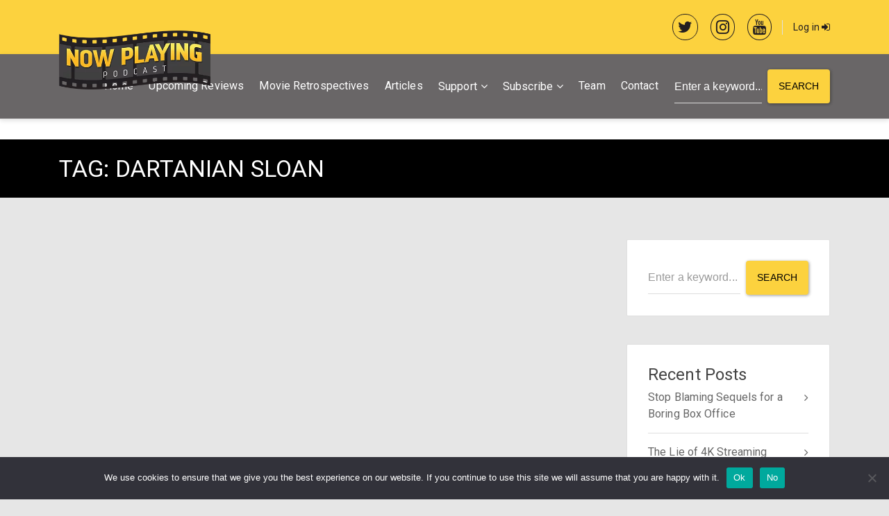

--- FILE ---
content_type: text/html; charset=UTF-8
request_url: https://nowplayingpodcast.com/tag/dartanian-sloan/
body_size: 20796
content:
<!DOCTYPE html>
<html lang="en-US" class="no-js">

<head>
<script src="https://cdnjs.cloudflare.com/ajax/libs/jquery/3.4.1/jquery.min.js" integrity="sha512-bnIvzh6FU75ZKxp0GXLH9bewza/OIw6dLVh9ICg0gogclmYGguQJWl8U30WpbsGTqbIiAwxTsbe76DErLq5EDQ==" crossorigin="anonymous" referrerpolicy="no-referrer"></script>
<style>
.list_top_recent_movie .arrorating {
    display: none !important;
}
.list_top_recent_movie {
    margin-bottom: 20px;
    border-bottom: 2px solid #231e20;
}
	
	
.movie_list_item {
    width: 50%;
    display: inline-block;
}	
.movie_list_item {
    margin-top: 10px;
}
.movie_list_item:nth-of-type(2), .movie_list_item:nth-of-type(4), .movie_list_item:nth-of-type(6) {
    padding-left: 5px;
}
.movie_list_item:nth-of-type(1), .movie_list_item:nth-of-type(3), .movie_list_item:nth-of-type(5) {
    padding-right: 5px;
}

.movie_list_item .sequex-sidebar-box {
    padding: 10px;
    font-size: 14px;
}
.movie_list_item .sequex-sidebar-box {
    padding: 10px;
    font-size: 14px;
    min-height: 130px;
}
	
@media only screen and (max-width: 991px) { /*Mobile Only*/
.movie_list_item {
    padding: 0 !important;
    width: 100% !important;
}
.movie_list_item .sequex-sidebar-box {
    min-height: auto !important;
}
}	
	
/*Start color scheme change*/
body a {
    color: #9f0001;
}	
body {
    background-color: x#fff !important;
}
input[type="submit"]:not(.btn):not(.slick-arrow), button[type="submit"]:not(.btn):not(.slick-arrow), input[type="button"]:not(.btn):not(.slick-arrow), button[type="button"]:not(.btn):not(.slick-arrow) {
    background-color: #fcd23e !Important;
    border-color: #fcd23e !Important;
}	
.material-scrolltop {
    background: #231e20 !important;
}
.woocommerce #respond input#submit, .woocommerce a.button, .woocommerce button.button, .woocommerce input.button, .woocommerce #respond input#submit.alt, .woocommerce a.button.alt, .woocommerce button.button.alt, .woocommerce input.button.alt {
    background-color: #fcd23e !important;
    border-color: #fcd23e !important;
}
.woocommerce-MyAccount-navigation ul li.is-active a {
    color: #231e20 !important;
}	
.sequex-sidebar-box {
    background: #fff !important;
}	
.wp-rss-aggregator.wpra-list-template {
    padding: 20px;
    background: #fff;
}	
.woocommerce span.onsale {
    background: #4daf50 !important;
}	
#sequex-footer-bottom, #wp-calendar {
    background: #fcd23e !important;
}	
.sequex-page-title {
    padding: 25px !important;
    background: #000 !important;
    margin-top: -1px !important;
}	
.sequex-showcase .slick-prev, .sequex-showcase .slick-next {
    background: #fcd23e !important;
}
.slick-prev:before, .slick-next:before {
    color: #000 !important;
}	
.sequex-carousel-view-more {
    background-color: #fcd23e !IMPORTANT;
}
.sequex-carousel-view-more a {
    background-color: #fcd23e !important;
    border-right: 1px solid #fcd23e !important;
    color: #000 !important;	
}
.sequex-posts-info li i {
    color: #9f0001 !important;
}
.btn-primary {
    background-color: #fcd23e !important;
    border-color: #fcd23e !important;
    color: #000 !important;	
}
input[type="radio"]:before, .radio input[type="radio"]:before, .radio-inline input[type="radio"]:before {
    background-color: #9f0001 !important;
}
input[type="radio"]:checked:after, .radio input[type="radio"]:checked:after, .radio-inline input[type="radio"]:checked:after {
    border-color: #9f0001 !important;
}	
/*End color scheme change*/	
	
	
	
	
	
	
	
	
	
	
	
	
	
	
	
	
	
	
h3.toxtitle {
    display: inline-block;
    margin-top: 15px;
}
.home .so-widget-sequex-masonry .type-movie:first-child {
    display: none !important;
}	
	
	
form.header_custom_serch input {
    color: #fff !IMPORTANT;
}

form.header_custom_serch input::placeholder {
    color: #fff !IMPORTANT;
}
form.header_custom_serch {
    margin-left: 23px;
}	
	
	
.wp-subscribe-wrap {
    background: #231e20 !IMPORTANT;
}
.wp-subscribe-wrap input.email-field, .wp-subscribe-wrap input.name-field {
    color: #000 !important;
    background: #fff !important;
}	
.select2-results__options li:nth-of-type(3) {
    display: none !Important;
}
	
.navbar-light .navbar-toggler {
    color: #fff !important;
}
.navbar-light .navbar-toggler-icon {
    filter: invert(1) !important;
}	
.woocommerce div.product a:hover img {
    filter: grayscale(1) !important;
    opacity: 1 !important;
}	
.sequex-movie-details {
    padding: 0 !important;
}	
#commentform {
    background: #fff;
    box-shadow: 0 2px 2px 0 rgb(0 0 0 / 14%), 0 1px 5px 0 rgb(0 0 0 / 12%), 0 3px 1px -2px rgb(0 0 0 / 20%);
    border-radius: 2px;
    padding: 40px;
}	
.sequex-gallery {
    display: none !important;
}	
#sequex-top-bar a {
    color: #231e20 !important;
}	
#sequex-top-bar {
    background: #fcd23e !important ;
}
header nav.navbar.navbar-toggleable-md.navbar-light.bg-inverse {
    background: #231e20a3 !important;
}
.navbar-light .navbar-nav .open > .nav-link, .navbar-light .navbar-nav .active > .nav-link, .navbar-light .navbar-nav .nav-link.open, .navbar-light .navbar-nav .nav-link.active {
    color: #fff!important;
    opacity: 0.8!important;
}
.navbar-light .navbar-nav .nav-link:focus, .navbar-light .navbar-nav .nav-link:hover {
    color: #fff !important;
}
.navbar-light .navbar-nav .nav-link {
    color: #fff!important;
}	
	
	
	
	
	
	
	
	
	
	
	
	
	
	
	
.popupsociallogin {
    text-align: center;
    border-top: 1px solid gainsboro;
    margin-top: 23px;
    padding-top: 30px;
}	
.woocommerce_custom_social_login {
    text-align: center;
    border-top: 1px solid gainsboro;
    padding-top: 23px;
}
div.nsl-container[data-align="left"] {
    text-align: center !important;
}	
.scheduled_movies_page .card-image a {
    display: block;
    pointer-events: none;
}
.scheduled_movies_page h3.card-title a {
    pointer-events: none;
}	
.scheduledmoviesheading h3 {
    margin-bottom: 0 !important;
    padding: 10px;
    background: #fff;	
}	
.movielist_title {
    font-size: 15px;
    color: #000;
}
.separate_rating_and_date {
    display: block;
    margin-bottom: 40px;
}	
.custom_date {
    display: inline-block;
    float: right;
    margin-top: 15px;
}
.custom_date h6 {
    display: inline-block;
}	
.arrorating {
    margin-top: 18px;
}	
.single-movie .arrorating img.rating_arrow {
    width: 40px;
}
	
	
/*Mobile Only*/	
@media only screen and (max-width: 991px) {
form.header_custom_serch {
    margin-top: 20px;
}		
}	
/*End Mobile Only*/
	
	
/*Desktop Only*/	
	
@media only screen and (min-width: 576px) {	

}
/*End Desktop Only*/
	
	
.arrorating img.rating_arrow {
    display: inline-block;
    width: 20px;
}	
.arrorating.single_movie_rating {
    margin-bottom: 18px;
    margin-top: 0;
    display: inline-block;	
}	
ul.sequex-social-icons.text-right .fa {
    font-size: 160%;
    border: 1px solid;
    padding: 7px;
    border-radius: 50%;
    color: #231e20;	
}
.owl-nav button {
    box-shadow: none !important;
    font-size: 70px !important;
    color: #231e20 !important;
    outline: 0 !important;
}
.owl-nav button:hover {
    background: transparent !important;
    opacity: 0.7;
}
.owl-theme.nav-centered .owl-nav button.owl-prev {
    left: -1.5ch !important;
}
.owl-theme.nav-centered .owl-nav button.owl-next {
    right: -1.5ch !important;
}
.owl-theme.nav-centered .owl-nav {
    top: 38% !important;
}
.owl-carousel .owl-item img.owl-lazy:hover {
    filter: grayscale(1) !important;
}
	
	
.card .card-image a:hover img, .sequex-movie-poster a:hover img, .sequex-gallery-image a:hover img {
    opacity: 1 !important;
    filter: grayscale(1) !important;
}
	
</style>
	
    <meta charset="UTF-8">
    <meta name="viewport" content="width=device-width, height=device-height, initial-scale=1.0, maximum-scale=1.0, user-scalable=no" />
    <link rel="profile" href="http://gmpg.org/xfn/11">
    
<title>Dartanian Sloan &#8211; Now Playing Podcast</title>
<meta name='robots' content='max-image-preview:large' />

            <script data-no-defer="1" data-ezscrex="false" data-cfasync="false" data-pagespeed-no-defer data-cookieconsent="ignore">
                var ctPublicFunctions = {"_ajax_nonce":"16a32ab896","_rest_nonce":"b4c31c5ea9","_ajax_url":"\/wp-admin\/admin-ajax.php","_rest_url":"https:\/\/nowplayingpodcast.com\/wp-json\/","data__cookies_type":"native","data__ajax_type":"rest","data__bot_detector_enabled":0,"data__frontend_data_log_enabled":1,"cookiePrefix":"","wprocket_detected":false,"host_url":"nowplayingpodcast.com","text__ee_click_to_select":"Click to select the whole data","text__ee_original_email":"The complete one is","text__ee_got_it":"Got it","text__ee_blocked":"Blocked","text__ee_cannot_connect":"Cannot connect","text__ee_cannot_decode":"Can not decode email. Unknown reason","text__ee_email_decoder":"CleanTalk email decoder","text__ee_wait_for_decoding":"The magic is on the way!","text__ee_decoding_process":"Please wait a few seconds while we decode the contact data."}
            </script>
        
            <script data-no-defer="1" data-ezscrex="false" data-cfasync="false" data-pagespeed-no-defer data-cookieconsent="ignore">
                var ctPublic = {"_ajax_nonce":"16a32ab896","settings__forms__check_internal":"0","settings__forms__check_external":"0","settings__forms__force_protection":0,"settings__forms__search_test":"1","settings__data__bot_detector_enabled":0,"settings__sfw__anti_crawler":0,"blog_home":"https:\/\/nowplayingpodcast.com\/","pixel__setting":"3","pixel__enabled":false,"pixel__url":"https:\/\/moderate2-v4.cleantalk.org\/pixel\/3b08501bb7a1cba4ab3044f812cb6837.gif","data__email_check_before_post":"1","data__email_check_exist_post":1,"data__cookies_type":"native","data__key_is_ok":true,"data__visible_fields_required":true,"wl_brandname":"Anti-Spam by CleanTalk","wl_brandname_short":"CleanTalk","ct_checkjs_key":152302727,"emailEncoderPassKey":"6c85ccb0d2d65e818adfe38399429db8","bot_detector_forms_excluded":"W10=","advancedCacheExists":false,"varnishCacheExists":false,"wc_ajax_add_to_cart":true}
            </script>
        <link rel='dns-prefetch' href='//fonts.googleapis.com' />
<link rel="alternate" type="application/rss+xml" title="Now Playing Podcast &raquo; Feed" href="https://nowplayingpodcast.com/feed/" />
<link rel="alternate" type="application/rss+xml" title="Now Playing Podcast &raquo; Comments Feed" href="https://nowplayingpodcast.com/comments/feed/" />
<link rel="alternate" type="text/calendar" title="Now Playing Podcast &raquo; iCal Feed" href="https://nowplayingpodcast.com/events/?ical=1" />
<link rel="alternate" type="application/rss+xml" title="Now Playing Podcast &raquo; Dartanian Sloan Tag Feed" href="https://nowplayingpodcast.com/tag/dartanian-sloan/feed/" />
<style id='wp-img-auto-sizes-contain-inline-css' type='text/css'>
img:is([sizes=auto i],[sizes^="auto," i]){contain-intrinsic-size:3000px 1500px}
/*# sourceURL=wp-img-auto-sizes-contain-inline-css */
</style>
<link rel='stylesheet' id='wpra-lightbox-css' href='https://nowplayingpodcast.com/wp-content/plugins/wp-rss-aggregator/core/css/jquery-colorbox.css?ver=1.4.33' type='text/css' media='all' />
<style id='wp-emoji-styles-inline-css' type='text/css'>

	img.wp-smiley, img.emoji {
		display: inline !important;
		border: none !important;
		box-shadow: none !important;
		height: 1em !important;
		width: 1em !important;
		margin: 0 0.07em !important;
		vertical-align: -0.1em !important;
		background: none !important;
		padding: 0 !important;
	}
/*# sourceURL=wp-emoji-styles-inline-css */
</style>
<link rel='stylesheet' id='wp-block-library-css' href='https://nowplayingpodcast.com/wp-includes/css/dist/block-library/style.min.css?ver=6.9' type='text/css' media='all' />
<style id='global-styles-inline-css' type='text/css'>
:root{--wp--preset--aspect-ratio--square: 1;--wp--preset--aspect-ratio--4-3: 4/3;--wp--preset--aspect-ratio--3-4: 3/4;--wp--preset--aspect-ratio--3-2: 3/2;--wp--preset--aspect-ratio--2-3: 2/3;--wp--preset--aspect-ratio--16-9: 16/9;--wp--preset--aspect-ratio--9-16: 9/16;--wp--preset--color--black: #000000;--wp--preset--color--cyan-bluish-gray: #abb8c3;--wp--preset--color--white: #ffffff;--wp--preset--color--pale-pink: #f78da7;--wp--preset--color--vivid-red: #cf2e2e;--wp--preset--color--luminous-vivid-orange: #ff6900;--wp--preset--color--luminous-vivid-amber: #fcb900;--wp--preset--color--light-green-cyan: #7bdcb5;--wp--preset--color--vivid-green-cyan: #00d084;--wp--preset--color--pale-cyan-blue: #8ed1fc;--wp--preset--color--vivid-cyan-blue: #0693e3;--wp--preset--color--vivid-purple: #9b51e0;--wp--preset--gradient--vivid-cyan-blue-to-vivid-purple: linear-gradient(135deg,rgb(6,147,227) 0%,rgb(155,81,224) 100%);--wp--preset--gradient--light-green-cyan-to-vivid-green-cyan: linear-gradient(135deg,rgb(122,220,180) 0%,rgb(0,208,130) 100%);--wp--preset--gradient--luminous-vivid-amber-to-luminous-vivid-orange: linear-gradient(135deg,rgb(252,185,0) 0%,rgb(255,105,0) 100%);--wp--preset--gradient--luminous-vivid-orange-to-vivid-red: linear-gradient(135deg,rgb(255,105,0) 0%,rgb(207,46,46) 100%);--wp--preset--gradient--very-light-gray-to-cyan-bluish-gray: linear-gradient(135deg,rgb(238,238,238) 0%,rgb(169,184,195) 100%);--wp--preset--gradient--cool-to-warm-spectrum: linear-gradient(135deg,rgb(74,234,220) 0%,rgb(151,120,209) 20%,rgb(207,42,186) 40%,rgb(238,44,130) 60%,rgb(251,105,98) 80%,rgb(254,248,76) 100%);--wp--preset--gradient--blush-light-purple: linear-gradient(135deg,rgb(255,206,236) 0%,rgb(152,150,240) 100%);--wp--preset--gradient--blush-bordeaux: linear-gradient(135deg,rgb(254,205,165) 0%,rgb(254,45,45) 50%,rgb(107,0,62) 100%);--wp--preset--gradient--luminous-dusk: linear-gradient(135deg,rgb(255,203,112) 0%,rgb(199,81,192) 50%,rgb(65,88,208) 100%);--wp--preset--gradient--pale-ocean: linear-gradient(135deg,rgb(255,245,203) 0%,rgb(182,227,212) 50%,rgb(51,167,181) 100%);--wp--preset--gradient--electric-grass: linear-gradient(135deg,rgb(202,248,128) 0%,rgb(113,206,126) 100%);--wp--preset--gradient--midnight: linear-gradient(135deg,rgb(2,3,129) 0%,rgb(40,116,252) 100%);--wp--preset--font-size--small: 13px;--wp--preset--font-size--medium: 20px;--wp--preset--font-size--large: 36px;--wp--preset--font-size--x-large: 42px;--wp--preset--spacing--20: 0.44rem;--wp--preset--spacing--30: 0.67rem;--wp--preset--spacing--40: 1rem;--wp--preset--spacing--50: 1.5rem;--wp--preset--spacing--60: 2.25rem;--wp--preset--spacing--70: 3.38rem;--wp--preset--spacing--80: 5.06rem;--wp--preset--shadow--natural: 6px 6px 9px rgba(0, 0, 0, 0.2);--wp--preset--shadow--deep: 12px 12px 50px rgba(0, 0, 0, 0.4);--wp--preset--shadow--sharp: 6px 6px 0px rgba(0, 0, 0, 0.2);--wp--preset--shadow--outlined: 6px 6px 0px -3px rgb(255, 255, 255), 6px 6px rgb(0, 0, 0);--wp--preset--shadow--crisp: 6px 6px 0px rgb(0, 0, 0);}:where(.is-layout-flex){gap: 0.5em;}:where(.is-layout-grid){gap: 0.5em;}body .is-layout-flex{display: flex;}.is-layout-flex{flex-wrap: wrap;align-items: center;}.is-layout-flex > :is(*, div){margin: 0;}body .is-layout-grid{display: grid;}.is-layout-grid > :is(*, div){margin: 0;}:where(.wp-block-columns.is-layout-flex){gap: 2em;}:where(.wp-block-columns.is-layout-grid){gap: 2em;}:where(.wp-block-post-template.is-layout-flex){gap: 1.25em;}:where(.wp-block-post-template.is-layout-grid){gap: 1.25em;}.has-black-color{color: var(--wp--preset--color--black) !important;}.has-cyan-bluish-gray-color{color: var(--wp--preset--color--cyan-bluish-gray) !important;}.has-white-color{color: var(--wp--preset--color--white) !important;}.has-pale-pink-color{color: var(--wp--preset--color--pale-pink) !important;}.has-vivid-red-color{color: var(--wp--preset--color--vivid-red) !important;}.has-luminous-vivid-orange-color{color: var(--wp--preset--color--luminous-vivid-orange) !important;}.has-luminous-vivid-amber-color{color: var(--wp--preset--color--luminous-vivid-amber) !important;}.has-light-green-cyan-color{color: var(--wp--preset--color--light-green-cyan) !important;}.has-vivid-green-cyan-color{color: var(--wp--preset--color--vivid-green-cyan) !important;}.has-pale-cyan-blue-color{color: var(--wp--preset--color--pale-cyan-blue) !important;}.has-vivid-cyan-blue-color{color: var(--wp--preset--color--vivid-cyan-blue) !important;}.has-vivid-purple-color{color: var(--wp--preset--color--vivid-purple) !important;}.has-black-background-color{background-color: var(--wp--preset--color--black) !important;}.has-cyan-bluish-gray-background-color{background-color: var(--wp--preset--color--cyan-bluish-gray) !important;}.has-white-background-color{background-color: var(--wp--preset--color--white) !important;}.has-pale-pink-background-color{background-color: var(--wp--preset--color--pale-pink) !important;}.has-vivid-red-background-color{background-color: var(--wp--preset--color--vivid-red) !important;}.has-luminous-vivid-orange-background-color{background-color: var(--wp--preset--color--luminous-vivid-orange) !important;}.has-luminous-vivid-amber-background-color{background-color: var(--wp--preset--color--luminous-vivid-amber) !important;}.has-light-green-cyan-background-color{background-color: var(--wp--preset--color--light-green-cyan) !important;}.has-vivid-green-cyan-background-color{background-color: var(--wp--preset--color--vivid-green-cyan) !important;}.has-pale-cyan-blue-background-color{background-color: var(--wp--preset--color--pale-cyan-blue) !important;}.has-vivid-cyan-blue-background-color{background-color: var(--wp--preset--color--vivid-cyan-blue) !important;}.has-vivid-purple-background-color{background-color: var(--wp--preset--color--vivid-purple) !important;}.has-black-border-color{border-color: var(--wp--preset--color--black) !important;}.has-cyan-bluish-gray-border-color{border-color: var(--wp--preset--color--cyan-bluish-gray) !important;}.has-white-border-color{border-color: var(--wp--preset--color--white) !important;}.has-pale-pink-border-color{border-color: var(--wp--preset--color--pale-pink) !important;}.has-vivid-red-border-color{border-color: var(--wp--preset--color--vivid-red) !important;}.has-luminous-vivid-orange-border-color{border-color: var(--wp--preset--color--luminous-vivid-orange) !important;}.has-luminous-vivid-amber-border-color{border-color: var(--wp--preset--color--luminous-vivid-amber) !important;}.has-light-green-cyan-border-color{border-color: var(--wp--preset--color--light-green-cyan) !important;}.has-vivid-green-cyan-border-color{border-color: var(--wp--preset--color--vivid-green-cyan) !important;}.has-pale-cyan-blue-border-color{border-color: var(--wp--preset--color--pale-cyan-blue) !important;}.has-vivid-cyan-blue-border-color{border-color: var(--wp--preset--color--vivid-cyan-blue) !important;}.has-vivid-purple-border-color{border-color: var(--wp--preset--color--vivid-purple) !important;}.has-vivid-cyan-blue-to-vivid-purple-gradient-background{background: var(--wp--preset--gradient--vivid-cyan-blue-to-vivid-purple) !important;}.has-light-green-cyan-to-vivid-green-cyan-gradient-background{background: var(--wp--preset--gradient--light-green-cyan-to-vivid-green-cyan) !important;}.has-luminous-vivid-amber-to-luminous-vivid-orange-gradient-background{background: var(--wp--preset--gradient--luminous-vivid-amber-to-luminous-vivid-orange) !important;}.has-luminous-vivid-orange-to-vivid-red-gradient-background{background: var(--wp--preset--gradient--luminous-vivid-orange-to-vivid-red) !important;}.has-very-light-gray-to-cyan-bluish-gray-gradient-background{background: var(--wp--preset--gradient--very-light-gray-to-cyan-bluish-gray) !important;}.has-cool-to-warm-spectrum-gradient-background{background: var(--wp--preset--gradient--cool-to-warm-spectrum) !important;}.has-blush-light-purple-gradient-background{background: var(--wp--preset--gradient--blush-light-purple) !important;}.has-blush-bordeaux-gradient-background{background: var(--wp--preset--gradient--blush-bordeaux) !important;}.has-luminous-dusk-gradient-background{background: var(--wp--preset--gradient--luminous-dusk) !important;}.has-pale-ocean-gradient-background{background: var(--wp--preset--gradient--pale-ocean) !important;}.has-electric-grass-gradient-background{background: var(--wp--preset--gradient--electric-grass) !important;}.has-midnight-gradient-background{background: var(--wp--preset--gradient--midnight) !important;}.has-small-font-size{font-size: var(--wp--preset--font-size--small) !important;}.has-medium-font-size{font-size: var(--wp--preset--font-size--medium) !important;}.has-large-font-size{font-size: var(--wp--preset--font-size--large) !important;}.has-x-large-font-size{font-size: var(--wp--preset--font-size--x-large) !important;}
/*# sourceURL=global-styles-inline-css */
</style>

<style id='classic-theme-styles-inline-css' type='text/css'>
/*! This file is auto-generated */
.wp-block-button__link{color:#fff;background-color:#32373c;border-radius:9999px;box-shadow:none;text-decoration:none;padding:calc(.667em + 2px) calc(1.333em + 2px);font-size:1.125em}.wp-block-file__button{background:#32373c;color:#fff;text-decoration:none}
/*# sourceURL=/wp-includes/css/classic-themes.min.css */
</style>
<link rel='stylesheet' id='cleantalk-public-css-css' href='https://nowplayingpodcast.com/wp-content/plugins/cleantalk-spam-protect/css/cleantalk-public.min.css?ver=6.68_1764177546' type='text/css' media='all' />
<link rel='stylesheet' id='cleantalk-email-decoder-css-css' href='https://nowplayingpodcast.com/wp-content/plugins/cleantalk-spam-protect/css/cleantalk-email-decoder.min.css?ver=6.68_1764177546' type='text/css' media='all' />
<link rel='stylesheet' id='contact-form-7-css' href='https://nowplayingpodcast.com/wp-content/plugins/contact-form-7/includes/css/styles.css?ver=6.1.3' type='text/css' media='all' />
<link rel='stylesheet' id='cookie-notice-front-css' href='https://nowplayingpodcast.com/wp-content/plugins/cookie-notice/css/front.min.css?ver=2.5.9' type='text/css' media='all' />
<link rel='stylesheet' id='sequex-cpt-styles-css' href='https://nowplayingpodcast.com/wp-content/plugins/sequex-features/css/style.css?ver=1.0' type='text/css' media='all' />
<link rel='stylesheet' id='wpmoly-css' href='https://nowplayingpodcast.com/wp-content/plugins/sequex-library/assets/css/public/wpmoly.css?ver=1.0' type='text/css' media='all' />
<link rel='stylesheet' id='wpmoly-flags-css' href='https://nowplayingpodcast.com/wp-content/plugins/sequex-library/assets/css/public/wpmoly-flags.css?ver=1.0' type='text/css' media='all' />
<link rel='stylesheet' id='wpmoly-font-css' href='https://nowplayingpodcast.com/wp-content/plugins/sequex-library/assets/fonts/wpmovielibrary/style.css?ver=1.0' type='text/css' media='all' />
<link rel='stylesheet' id='sequex-style-css' href='https://nowplayingpodcast.com/wp-content/themes/sequex/style.css?ver=6.9' type='text/css' media='all' />
<link rel='stylesheet' id='sequex-fonts-css' href='//fonts.googleapis.com/css?family=Roboto%3A400%2C700&#038;subset=latin-ext&#038;ver=6.9' type='text/css' media='all' />
<link rel='stylesheet' id='fontawesome-css' href='https://nowplayingpodcast.com/wp-content/themes/sequex/css/fontawesome.css?ver=1.0.0' type='text/css' media='all' />
<link rel='stylesheet' id='sequex_select2-css' href='https://nowplayingpodcast.com/wp-content/themes/sequex/css/select2.css?ver=1.0' type='text/css' media='all' />
<link rel='stylesheet' id='slick-css' href='https://nowplayingpodcast.com/wp-content/themes/sequex/css/slick.css?ver=4.6.3' type='text/css' media='all' />
<link rel='stylesheet' id='featherlight-css' href='https://nowplayingpodcast.com/wp-content/themes/sequex/css/featherlight.css?ver=4.6.3' type='text/css' media='all' />
<link rel='stylesheet' id='sequex-bootstrap-css' href='https://nowplayingpodcast.com/wp-content/themes/sequex/css/bootstrap.css?ver=4.6.3' type='text/css' media='all' />
<link rel='stylesheet' id='sequex-light-css' href='https://nowplayingpodcast.com/wp-content/themes/sequex/css/light.css?ver=1.0' type='text/css' media='all' />
<link rel='stylesheet' id='sequex-custom-css' href='https://nowplayingpodcast.com/wp-content/themes/sequex/css/custom.css?ver=1.0' type='text/css' media='all' />
<style id='sequex-custom-inline-css' type='text/css'>
#sequex-page-title-overlay {background: linear-gradient(to right, #673AB7, rgba(33, 150, 243, 0.7));}
/*# sourceURL=sequex-custom-inline-css */
</style>
<link rel='stylesheet' id='tmm-css' href='https://nowplayingpodcast.com/wp-content/plugins/team-members/inc/css/tmm_style.css?ver=6.9' type='text/css' media='all' />
<link rel='stylesheet' id='child-style-css' href='https://nowplayingpodcast.com/wp-content/themes/sequex-child/style.css?ver=1.0' type='text/css' media='all' />
<link rel='stylesheet' id='timed-content-css-css' href='https://nowplayingpodcast.com/wp-content/plugins/timed-content/css/timed-content.css?ver=2.96' type='text/css' media='all' />
<script type="text/javascript">
            window._nslDOMReady = (function () {
                const executedCallbacks = new Set();
            
                return function (callback) {
                    /**
                    * Third parties might dispatch DOMContentLoaded events, so we need to ensure that we only run our callback once!
                    */
                    if (executedCallbacks.has(callback)) return;
            
                    const wrappedCallback = function () {
                        if (executedCallbacks.has(callback)) return;
                        executedCallbacks.add(callback);
                        callback();
                    };
            
                    if (document.readyState === "complete" || document.readyState === "interactive") {
                        wrappedCallback();
                    } else {
                        document.addEventListener("DOMContentLoaded", wrappedCallback);
                    }
                };
            })();
        </script><script type="text/javascript" src="https://nowplayingpodcast.com/wp-content/plugins/cleantalk-spam-protect/js/apbct-public-bundle_gathering.min.js?ver=6.68_1764177546" id="apbct-public-bundle_gathering.min-js-js"></script>
<script type="text/javascript" src="https://nowplayingpodcast.com/wp-includes/js/jquery/jquery.min.js?ver=3.7.1" id="jquery-core-js"></script>
<script type="text/javascript" src="https://nowplayingpodcast.com/wp-includes/js/jquery/jquery-migrate.min.js?ver=3.4.1" id="jquery-migrate-js"></script>
<script type="text/javascript" src="https://nowplayingpodcast.com/wp-content/plugins/sequex-library/wp-advanced-search/js/scripts.js?ver=1" id="wpas-scripts-js"></script>
<script type="text/javascript" src="https://nowplayingpodcast.com/wp-content/plugins/timed-content/js/timed-content.js?ver=2.96" id="timed-content_js-js"></script>
<link rel="https://api.w.org/" href="https://nowplayingpodcast.com/wp-json/" /><link rel="alternate" title="JSON" type="application/json" href="https://nowplayingpodcast.com/wp-json/wp/v2/tags/4056" /><link rel="EditURI" type="application/rsd+xml" title="RSD" href="https://nowplayingpodcast.com/xmlrpc.php?rsd" />
<meta name="generator" content="Redux 4.5.8" /><!-- start Simple Custom CSS and JS -->
<script type="text/javascript">
/* Default comment here */ 
</script>
<!-- end Simple Custom CSS and JS -->
<!-- start Simple Custom CSS and JS -->
<script type="text/javascript">
$("#movie-detail").prepend($("#movie-player")); 
</script> </script>
<!-- end Simple Custom CSS and JS -->
<style type="text/css">
.feedzy-rss-link-icon:after {
	content: url("https://nowplayingpodcast.com/wp-content/plugins/feedzy-rss-feeds/img/external-link.png");
	margin-left: 3px;
}
</style>
		<script>document.createElement( "picture" );if(!window.HTMLPictureElement && document.addEventListener) {window.addEventListener("DOMContentLoaded", function() {var s = document.createElement("script");s.src = "https://nowplayingpodcast.com/wp-content/plugins/webp-express/js/picturefill.min.js";document.body.appendChild(s);});}</script><meta name="tec-api-version" content="v1"><meta name="tec-api-origin" content="https://nowplayingpodcast.com"><link rel="alternate" href="https://nowplayingpodcast.com/wp-json/tribe/events/v1/events/?tags=dartanian-sloan" /><style type="text/css">.recentcomments a{display:inline !important;padding:0 !important;margin:0 !important;}</style><link rel="icon" href="https://nowplayingpodcast.com/wp-content/uploads/2021/10/cropped-NPIcon-32x32.png" sizes="32x32" />
<link rel="icon" href="https://nowplayingpodcast.com/wp-content/uploads/2021/10/cropped-NPIcon-192x192.png" sizes="192x192" />
<link rel="apple-touch-icon" href="https://nowplayingpodcast.com/wp-content/uploads/2021/10/cropped-NPIcon-180x180.png" />
<meta name="msapplication-TileImage" content="https://nowplayingpodcast.com/wp-content/uploads/2021/10/cropped-NPIcon-270x270.png" />
<style type="text/css">div.nsl-container[data-align="left"] {
    text-align: left;
}

div.nsl-container[data-align="center"] {
    text-align: center;
}

div.nsl-container[data-align="right"] {
    text-align: right;
}


div.nsl-container div.nsl-container-buttons a[data-plugin="nsl"] {
    text-decoration: none;
    box-shadow: none;
    border: 0;
}

div.nsl-container .nsl-container-buttons {
    display: flex;
    padding: 5px 0;
}

div.nsl-container.nsl-container-block .nsl-container-buttons {
    display: inline-grid;
    grid-template-columns: minmax(145px, auto);
}

div.nsl-container-block-fullwidth .nsl-container-buttons {
    flex-flow: column;
    align-items: center;
}

div.nsl-container-block-fullwidth .nsl-container-buttons a,
div.nsl-container-block .nsl-container-buttons a {
    flex: 1 1 auto;
    display: block;
    margin: 5px 0;
    width: 100%;
}

div.nsl-container-inline {
    margin: -5px;
    text-align: left;
}

div.nsl-container-inline .nsl-container-buttons {
    justify-content: center;
    flex-wrap: wrap;
}

div.nsl-container-inline .nsl-container-buttons a {
    margin: 5px;
    display: inline-block;
}

div.nsl-container-grid .nsl-container-buttons {
    flex-flow: row;
    align-items: center;
    flex-wrap: wrap;
}

div.nsl-container-grid .nsl-container-buttons a {
    flex: 1 1 auto;
    display: block;
    margin: 5px;
    max-width: 280px;
    width: 100%;
}

@media only screen and (min-width: 650px) {
    div.nsl-container-grid .nsl-container-buttons a {
        width: auto;
    }
}

div.nsl-container .nsl-button {
    cursor: pointer;
    vertical-align: top;
    border-radius: 4px;
}

div.nsl-container .nsl-button-default {
    color: #fff;
    display: flex;
}

div.nsl-container .nsl-button-icon {
    display: inline-block;
}

div.nsl-container .nsl-button-svg-container {
    flex: 0 0 auto;
    padding: 8px;
    display: flex;
    align-items: center;
}

div.nsl-container svg {
    height: 24px;
    width: 24px;
    vertical-align: top;
}

div.nsl-container .nsl-button-default div.nsl-button-label-container {
    margin: 0 24px 0 12px;
    padding: 10px 0;
    font-family: Helvetica, Arial, sans-serif;
    font-size: 16px;
    line-height: 20px;
    letter-spacing: .25px;
    overflow: hidden;
    text-align: center;
    text-overflow: clip;
    white-space: nowrap;
    flex: 1 1 auto;
    -webkit-font-smoothing: antialiased;
    -moz-osx-font-smoothing: grayscale;
    text-transform: none;
    display: inline-block;
}

div.nsl-container .nsl-button-google[data-skin="light"] {
    box-shadow: inset 0 0 0 1px #747775;
    color: #1f1f1f;
}

div.nsl-container .nsl-button-google[data-skin="dark"] {
    box-shadow: inset 0 0 0 1px #8E918F;
    color: #E3E3E3;
}

div.nsl-container .nsl-button-google[data-skin="neutral"] {
    color: #1F1F1F;
}

div.nsl-container .nsl-button-google div.nsl-button-label-container {
    font-family: "Roboto Medium", Roboto, Helvetica, Arial, sans-serif;
}

div.nsl-container .nsl-button-apple .nsl-button-svg-container {
    padding: 0 6px;
}

div.nsl-container .nsl-button-apple .nsl-button-svg-container svg {
    height: 40px;
    width: auto;
}

div.nsl-container .nsl-button-apple[data-skin="light"] {
    color: #000;
    box-shadow: 0 0 0 1px #000;
}

div.nsl-container .nsl-button-facebook[data-skin="white"] {
    color: #000;
    box-shadow: inset 0 0 0 1px #000;
}

div.nsl-container .nsl-button-facebook[data-skin="light"] {
    color: #1877F2;
    box-shadow: inset 0 0 0 1px #1877F2;
}

div.nsl-container .nsl-button-spotify[data-skin="white"] {
    color: #191414;
    box-shadow: inset 0 0 0 1px #191414;
}

div.nsl-container .nsl-button-apple div.nsl-button-label-container {
    font-size: 17px;
    font-family: -apple-system, BlinkMacSystemFont, "Segoe UI", Roboto, Helvetica, Arial, sans-serif, "Apple Color Emoji", "Segoe UI Emoji", "Segoe UI Symbol";
}

div.nsl-container .nsl-button-slack div.nsl-button-label-container {
    font-size: 17px;
    font-family: -apple-system, BlinkMacSystemFont, "Segoe UI", Roboto, Helvetica, Arial, sans-serif, "Apple Color Emoji", "Segoe UI Emoji", "Segoe UI Symbol";
}

div.nsl-container .nsl-button-slack[data-skin="light"] {
    color: #000000;
    box-shadow: inset 0 0 0 1px #DDDDDD;
}

div.nsl-container .nsl-button-tiktok[data-skin="light"] {
    color: #161823;
    box-shadow: 0 0 0 1px rgba(22, 24, 35, 0.12);
}


div.nsl-container .nsl-button-kakao {
    color: rgba(0, 0, 0, 0.85);
}

.nsl-clear {
    clear: both;
}

.nsl-container {
    clear: both;
}

.nsl-disabled-provider .nsl-button {
    filter: grayscale(1);
    opacity: 0.8;
}

/*Button align start*/

div.nsl-container-inline[data-align="left"] .nsl-container-buttons {
    justify-content: flex-start;
}

div.nsl-container-inline[data-align="center"] .nsl-container-buttons {
    justify-content: center;
}

div.nsl-container-inline[data-align="right"] .nsl-container-buttons {
    justify-content: flex-end;
}


div.nsl-container-grid[data-align="left"] .nsl-container-buttons {
    justify-content: flex-start;
}

div.nsl-container-grid[data-align="center"] .nsl-container-buttons {
    justify-content: center;
}

div.nsl-container-grid[data-align="right"] .nsl-container-buttons {
    justify-content: flex-end;
}

div.nsl-container-grid[data-align="space-around"] .nsl-container-buttons {
    justify-content: space-around;
}

div.nsl-container-grid[data-align="space-between"] .nsl-container-buttons {
    justify-content: space-between;
}

/* Button align end*/

/* Redirect */

#nsl-redirect-overlay {
    display: flex;
    flex-direction: column;
    justify-content: center;
    align-items: center;
    position: fixed;
    z-index: 1000000;
    left: 0;
    top: 0;
    width: 100%;
    height: 100%;
    backdrop-filter: blur(1px);
    background-color: RGBA(0, 0, 0, .32);;
}

#nsl-redirect-overlay-container {
    display: flex;
    flex-direction: column;
    justify-content: center;
    align-items: center;
    background-color: white;
    padding: 30px;
    border-radius: 10px;
}

#nsl-redirect-overlay-spinner {
    content: '';
    display: block;
    margin: 20px;
    border: 9px solid RGBA(0, 0, 0, .6);
    border-top: 9px solid #fff;
    border-radius: 50%;
    box-shadow: inset 0 0 0 1px RGBA(0, 0, 0, .6), 0 0 0 1px RGBA(0, 0, 0, .6);
    width: 40px;
    height: 40px;
    animation: nsl-loader-spin 2s linear infinite;
}

@keyframes nsl-loader-spin {
    0% {
        transform: rotate(0deg)
    }
    to {
        transform: rotate(360deg)
    }
}

#nsl-redirect-overlay-title {
    font-family: -apple-system, BlinkMacSystemFont, "Segoe UI", Roboto, Oxygen-Sans, Ubuntu, Cantarell, "Helvetica Neue", sans-serif;
    font-size: 18px;
    font-weight: bold;
    color: #3C434A;
}

#nsl-redirect-overlay-text {
    font-family: -apple-system, BlinkMacSystemFont, "Segoe UI", Roboto, Oxygen-Sans, Ubuntu, Cantarell, "Helvetica Neue", sans-serif;
    text-align: center;
    font-size: 14px;
    color: #3C434A;
}

/* Redirect END*/</style><style type="text/css">/* Notice fallback */
#nsl-notices-fallback {
    position: fixed;
    right: 10px;
    top: 10px;
    z-index: 10000;
}

.admin-bar #nsl-notices-fallback {
    top: 42px;
}

#nsl-notices-fallback > div {
    position: relative;
    background: #fff;
    border-left: 4px solid #fff;
    box-shadow: 0 1px 1px 0 rgba(0, 0, 0, .1);
    margin: 5px 15px 2px;
    padding: 1px 20px;
}

#nsl-notices-fallback > div.error {
    display: block;
    border-left-color: #dc3232;
}

#nsl-notices-fallback > div.updated {
    display: block;
    border-left-color: #46b450;
}

#nsl-notices-fallback p {
    margin: .5em 0;
    padding: 2px;
}

#nsl-notices-fallback > div:after {
    position: absolute;
    right: 5px;
    top: 5px;
    content: '\00d7';
    display: block;
    height: 16px;
    width: 16px;
    line-height: 16px;
    text-align: center;
    font-size: 20px;
    cursor: pointer;
}</style>		<style type="text/css" id="wp-custom-css">
			body {
    background-color: #e6e6e6;
}

.navbar-brand{
	height: 30px;
}

.woocommerce-MyAccount-content thead tr th:nth-child(3){
	display: none;
}

.woocommerce-MyAccount-content tbody tr td:nth-child(3){
	display: none;
}

.navbar-brand img{
    position: absolute;
    height: 85px;
    top: -54px;
		z-index: 5;
}

#movie-player {
	background: #fff;
	box-shadow: 0 2px 2px 0 rgb(0 0 0 / 14%), 0 1px 5px 0 rgb(0 0 0 / 12%), 0 3px 1px -2px rgb(0 0 0 / 20%);
    border-radius: 2px;
	padding: 40px;
}

#customer_login{
display: flex;
}

#customer_login .col-1 {
    -webkit-box-flex: 0;
    -webkit-flex: 0 0 50%;
    -ms-flex: 0 0 50%;
    flex: 0 0 50%;
    max-width: 50%;
}

#customer_login .col-2 {
    -webkit-box-flex: 0;
    -webkit-flex: 0 0 50%;
    -ms-flex: 0 0 50%;
    flex: 0 0 50%;
    max-width: 50%;
}

#panel-178-1-1-0 , #panel-178-1-1-1 , #panel-178-1-1-3 , .tribe-compatibility-container , #panel-178-1-1-6 , .sequex-view-more{
	background: #fff;
}

#panel-178-2-0-1 li{
	background: #fff;
}

.wpmoly .wpmolicon:nth-child(1) {
		display: none !important;
}

.wps-consent-wrapper{
	font-size: 12px;
}

input[type="checkbox"]:after {
  width: 15px;
	height: 15px;
}

.wp-subscribe-wrap input{
	padding: 0px !important;
}

.wpmoly .wpmolicon:nth-child(5) {
		display: none !important;
}

#panel-178-1-1-4{
	border: 1px solid #E0E0E0;
	padding: 0px;
}

#panel-178-1-1-6{
	border: 1px solid #E0E0E0;
	padding: 20px;
	padding-left: 0px;
}

.tribe-compatibility-container{
	border: 1px solid #E0E0E0;
	padding: 20px;
	padding-bottom: 0px;
	margin-bottom: 30px;
}

.rsspaging a{
	margin-left: 40px;
	padding: 5px 40px;
	background-color: #2196F3;
	color: #fff;
}

#panel-178-1-1-4 li{
	margin-bottom: 15px;
}

#sequex-top-bar{
	border-bottom: 0px solid #E0E0E0;
}

#mega-menu-item-376{
	background-color: #2196F3 !important;
	border-radius: 5px !important;
}

#mega-menu-item-376 a{
	color: #fff !important;
}

#pgc-178-1-0 .wpmoly-movie-rating.wpmoly-movie-rating-2-0 {
	display: none;
}



.wpmolicon.icon-star-filled{
	background-image: url("https://nowplayingpodcast.com/wp-content/uploads/2021/04/up-arrow-1.png");
}

.wpmolicon.icon-star-empty{
	background-image: url("https://nowplayingpodcast.com/wp-content/uploads/2021/04/down-arrow-1.png");
}

.wpmolicon.icon-star-half{
	background-image: url("https://nowplayingpodcast.com/wp-content/uploads/2021/04/half-arrow-1.png");
}




.wpmolicon.icon-star-half:before{
	display: none;
}

.wpmolicon.icon-star-filled:before{
	display: none;
}

.wpmolicon.icon-star-empty:before{
	display: none;
}





#pgc-178-1-0 .wpmoly-movie-rating{
	display: none;
}


.product_list_widget a{
	display: grid !important;
}

.sequex-main-inner .woocommerce ul.cart_list li img, .woocommerce ul.product_list_widget li img {
    border-radius: 0px;
    width: 100%;
    height: auto;
}

.sequex-main-inner .woocommerce ul.cart_list li img, .woocommerce ul.product_list_widget li .product-title {
	color: #2196F3;
	text-align: center;
	margin-left: px;
	font-size: 30px;
	padding-top: 10px;
	padding-bottom: 10px;
	width: 100% !important;
	background-color: #E0E0E0;
}

.woocommerce ul.cart_list li img, .woocommerce ul.product_list_widget li img {
    margin-left: 0px;
}

.woocommerce ul.cart_list, .woocommerce ul.product_list_widget {
	width: 300px;
}





.summary.entry-summary .woocommerce-Price-amount.amount bdi{
	background-color: #00000000 !important;
	color: #000;
}

.summary.entry-summary .woocommerce-Price-amount.amount {
    width: auto;
    position: initial;
    bottom: 0px !important;
		left: 0px !important;
}


.product_list_widget{
	display: flex;
}

.woocommerce ul.cart_list, .woocommerce ul.product_list_widget {
    width: 100%;
}

.woocommerce ul.cart_list li, .woocommerce ul.product_list_widget li { 
		width: 25%;
    padding: 0px;
    margin: 15px;
    box-shadow: 0 2px 2px 0 rgb(0 0 0 / 14%), 0 1px 5px 0 rgb(0 0 0 / 12%), 0 3px 1px -2px rgb(0 0 0 / 20%);
}

.sequex-main-inner .woocommerce ul.cart_list li img, .woocommerce ul.product_list_widget li .product-title {
    color: #444;
    text-align: left;
    margin-left: px;
    font-size: 20px;
    padding:15px;
    width: 100% !important;
    background-color: #fff;
		border-bottom: 1px solid rgba(160, 160, 160, 0.2);
}

.woocommerce-Price-amount.amount{
	  padding:15px;
}

.woocommerce ul.product_list_widget li:last-child {
    padding: 0px;
    margin: 15px;
    border-bottom: none;
}

.theiaStickySidebar .sequex-movie-details ul li:nth-child(2){
display: none;
}
.theiaStickySidebar .sequex-movie-details ul li:nth-child(1){
display: none;
}

@media screen and (max-width: 600px) {
	.product_list_widget{
	display: block !important;
	}
	.woocommerce ul.cart_list li, .woocommerce ul.product_list_widget li {
    width: 90%;
		margin-bottom: 35px;
		margin-right: 35px;
}


#customer_login{
	display: flex;
}


.col-1{
	max-width: 50% !important;
	flex: 0 0 50% !important;
}
.col-2{
	max-width: 50% !important;
	flex: 0 0 50% !important;
}




	#image0101{
		width: 100% !important;
	}

.navbar-brand img {
    position: absolute;
    height: 85px;
    top: -17px;
    left: 0px;
    z-index: 5;
    height: 50px !important;
    width: 132px !important;
}
	
}
		</style>
		</head>

<body class="archive tag tag-dartanian-sloan tag-4056 wp-theme-sequex wp-child-theme-sequex-child cookies-not-set tribe-no-js sequex">

<div id="sequex-top-bar">
    <div class="container">
        <div class="row align-items-center no-gutters">
            <div class="col">
                <a id="sequex-mobile-ellipsis" href="#" ><i class="fa fa-ellipsis-v"></i></a>
            </div>
            <div class="col-auto">
                           
<ul class="sequex-social-icons text-right">
<li><a href="https://twitter.com/nowplayingpod"  target="_blank"><i class="fa fa-twitter"></i></a></li>
<li><a href="https://www.instagram.com/nowplayingpod"  target="_blank"><i class="fa fa-instagram"></i></a></li>
<li><a href="https://www.youtube.com/nowplayingpodcast"  target="_blank"><i class="fa fa-youtube"></i></a></li>
</ul>    
            </div>
            
            <div class="col-auto add-seperator">
<div class="sequex-user-menu text-right">
    <a href="#" data-toggle="modal" data-target="#sequex-loginform"><span>Log in </span><i class="fa fa-sign-in"></i></a>
</div>
            </div>
  
        </div>
    </div>
</div>
<header>
<nav id="sequex-main-menu-wrapper" class="navbar navbar-toggleable-md navbar-light bg-inverse">
       <div class="container">
                                                
           <a class="navbar-brand" href="https://nowplayingpodcast.com/"><picture><source srcset="https://nowplayingpodcast.com/wp-content/webp-express/webp-images/uploads/2021/04/NP-logo2016.png.webp" type="image/webp"><img src="https://nowplayingpodcast.com/wp-content/uploads/2021/04/NP-logo2016.png" alt="Now Playing Podcast" class="webpexpress-processed"></picture></a>
               
                                  <div class="navbar-toggler collapsed" role="button" data-toggle="collapse" data-target="#sequex-main-menu" aria-controls="sequex-main-menu-wrapper" aria-expanded="false" aria-label="Toggle navigation">
               <span class="navbar-toggler-icon"></span> MENU           </div>
           <div id="sequex-main-menu" class="collapse navbar-collapse"><ul id="menu-main-menu" class="nav navbar-nav ml-auto"><li id="menu-item-198" class="menu-item menu-item-type-post_type menu-item-object-page menu-item-home menu-item-198 nav-item"><a href="https://nowplayingpodcast.com/" class="nav-link">Home</a><li id="menu-item-10543948" class="menu-item menu-item-type-post_type menu-item-object-page menu-item-10543948 nav-item"><a href="https://nowplayingpodcast.com/scheduled-movies/" class="nav-link">Upcoming Reviews</a><li id="menu-item-671" class="menu-item menu-item-type-post_type menu-item-object-page menu-item-671 nav-item"><a href="https://nowplayingpodcast.com/series/" class="nav-link">Movie Retrospectives</a><li id="menu-item-208" class="menu-item menu-item-type-post_type menu-item-object-page menu-item-208 nav-item"><a href="https://nowplayingpodcast.com/blog-vertical/" class="nav-link">Articles</a><li id="menu-item-10540184" class="menu-item menu-item-type-post_type menu-item-object-page menu-item-has-children menu-item-10540184 nav-item dropdown"><a href="https://nowplayingpodcast.com/support-now-playing-podcast/" class="nav-link dropdown-toggle" data-toggle="dropdown">Support</a>
<div class="dropdown-menu">
<a href="https://www.patreon.com/NowPlayingPodcast" class="dropdown-item">Patreon</a><a href="https://patron.podbean.com/NowPlayingPodcast" class="dropdown-item">Podbean</a><a href="https://anchor.fm/nowplayingpodcast/subscribe" class="dropdown-item">Spotify</a><a href="https://nowplayingpodcast.com/support-now-playing-podcast/" class="dropdown-item">More Details</a></div>
<li id="menu-item-10551312" class="menu-item menu-item-type-post_type menu-item-object-page menu-item-has-children menu-item-10551312 nav-item dropdown"><a href="https://nowplayingpodcast.com/links/" class="nav-link dropdown-toggle" data-toggle="dropdown">Subscribe</a>
<div class="dropdown-menu">
<a href="https://podcasts.apple.com/us/podcast/now-playing-the-movie-review-podcast/id259617791" class="dropdown-item">Apple Podcasts</a><a href="https://open.spotify.com/show/662PBreZwyoDJxxyPpN4WE" class="dropdown-item">Spotify</a><a href="https://music.amazon.com/podcasts/b1138d47-7629-40a0-b2e6-322702f4482d/now-playing---the-movie-review-podcast" class="dropdown-item">Amazon Music</a><a href="https://www.youtube.com/channel/UCsWefnOnumbPJphsdymSEdQ" class="dropdown-item">YouTube</a><a href="https://www.subscribeonandroid.com/nowplayingpodcast.com/NPP.xml" class="dropdown-item">Android</a><a href="https://www.podbean.com/premium-podcast/nowplayingpodcast" class="dropdown-item">PodBean</a><a href="https://tunein.com/podcasts/Media--Entertainment-Podcasts/Now-Playing---The-Movie-Review-Podcast-p402034/" class="dropdown-item">TuneIn</a><a href="https://www.iheart.com/podcast/256-now-playing-the-movie-revi-31065693/" class="dropdown-item">iHeartRadio</a><a href="https://pocketcasts.com/podcast/now-playing-the-movie-review-podcast/e3cf1500-1f36-012e-025d-00163e1b201c" class="dropdown-item">Pocket Casts</a><a href="https://pocketcasts.com/podcast/now-playing-the-movie-review-podcast/e3cf1500-1f36-012e-025d-00163e1b201c" class="dropdown-item">Podchase</a><a href="https://www.audacy.com/podcast/now-playing-the-movie-review-podcast-536c5" class="dropdown-item">Radio.com</a><a href="https://nowplayingpodcast.com/subscribe/" class="dropdown-item">RSS Feed</a></div>
<li id="menu-item-246" class="menu-item menu-item-type-post_type menu-item-object-page menu-item-246 nav-item"><a href="https://nowplayingpodcast.com/team/" class="nav-link">Team</a><li id="menu-item-209" class="menu-item menu-item-type-post_type menu-item-object-page menu-item-209 nav-item"><a href="https://nowplayingpodcast.com/contact/" class="nav-link">Contact</a></ul></div>           		   
<form class="header_custom_serch" role="search" method="get" action="https://nowplayingpodcast.com/">
    <div class="input-group">
    <input type="text" class="form-control mb-2 mr-sm-2 mb-sm-0" placeholder="Enter a keyword..." name="s">
    <button type="submit" class="btn btn-primary mb-2 mb-sm-0">Search</button>
    </div>
</form>		   
       </div>
 </nav>
</header>    	
<!-- Custom Banner Start -->
<div style="width: 100%; background-color: #fff; text-align: center; padding: 15px 0;">
</div>
<!-- Custom Banner End -->

	<main class="sequex-main-container">
    <div class="sequex-page-title">
        <div id="sequex-page-title-img" data-img="" data-position="center center"></div>
        <div id="sequex-page-title-overlay"></div>
        <div class="container">
        <h1><span class="sequex-archive-span">Tag: </span> <span>Dartanian Sloan</span></h1>                </div>
    </div>
    <div class="container">
    <div id="sequex-main-inner">
        <div class="sequex-page-left"> 
            <div class="sequex-masonry-grid">
                <div class="sequex-two-columns" data-columns>
                            </div>
            </div>
             
        </div>
        <aside class="sequex-page-right">
            <div id="search-2" class="widget_search sequex-sidebar-box"><form apbct-form-sign="native_search" role="search" method="get" action="https://nowplayingpodcast.com/">
    <div class="input-group">
    <input type="text" class="form-control mb-2 mr-sm-2 mb-sm-0" placeholder="Enter a keyword..." name="s" />
    <button type="submit" class="btn btn-primary mb-2 mb-sm-0">Search</button>
    </div>
<input
                    class="apbct_special_field apbct_email_id__search_form"
                    name="apbct__email_id__search_form"
                    aria-label="apbct__label_id__search_form"
                    type="text" size="30" maxlength="200" autocomplete="off"
                    value=""
                /><input
                   id="apbct_submit_id__search_form" 
                   class="apbct_special_field apbct__email_id__search_form"
                   name="apbct__label_id__search_form"
                   aria-label="apbct_submit_name__search_form"
                   type="submit"
                   size="30"
                   maxlength="200"
                   value="93664"
               /></form></div>
		<div id="recent-posts-2" class="widget_recent_entries sequex-sidebar-box">
		<h3 class="sequex-widget-title"><span>Recent Posts</span></h3>
		<ul>
											<li>
					<a href="https://nowplayingpodcast.com/stop-blaming-sequels-for-a-boring-box-office/">Stop Blaming Sequels for a Boring Box Office</a>
									</li>
											<li>
					<a href="https://nowplayingpodcast.com/the-lie-of-4k-streaming/">The Lie of 4K Streaming</a>
									</li>
											<li>
					<a href="https://nowplayingpodcast.com/stuart-is-back-and-so-is-superman/">STUART IS BACK! AND SO IS SUPERMAN!</a>
									</li>
											<li>
					<a href="https://nowplayingpodcast.com/formula-won-f1-review/">Formula Won (F1 Review)</a>
									</li>
											<li>
					<a href="https://nowplayingpodcast.com/hollywood-monster-robert-englund-book-review-copy/">Book Review: I Know What You Did Last Summer by Lois Duncan</a>
									</li>
					</ul>

		</div><div id="recent-comments-2" class="widget_recent_comments sequex-sidebar-box"><h3 class="sequex-widget-title"><span>Recent Comments</span></h3><ul id="recentcomments"><li class="recentcomments"><span class="comment-author-link">Michael Thalleen</span> on <a href="https://nowplayingpodcast.com/movies/wake-up-dead-man-a-knives-out-mystery/#comment-3997">Wake Up Dead Man: A Knives Out Mystery</a></li><li class="recentcomments"><span class="comment-author-link">CJ Glickman</span> on <a href="https://nowplayingpodcast.com/movies/dracula-untold/#comment-3996">Dracula Untold</a></li><li class="recentcomments"><span class="comment-author-link">CJ Glickman</span> on <a href="https://nowplayingpodcast.com/movies/the-shining-1980/#comment-3995">The Shining (1980)</a></li><li class="recentcomments"><span class="comment-author-link">CJ Glickman</span> on <a href="https://nowplayingpodcast.com/movies/the-shining-1980/#comment-3994">The Shining (1980)</a></li><li class="recentcomments"><span class="comment-author-link">CJ Glickman</span> on <a href="https://nowplayingpodcast.com/movies/rose-red/#comment-3993">Rose Red</a></li></ul></div>        </aside>
        <div class="clear"></div> 
    </div>
    </div>
</main>
<div class="clear"></div>
<footer id="sequex-footer">
      
    <div id="sequex-footer-bottom">
        <div class="container">
            <div class="row align-items-center">
                <div class="col-12 col-md-7">
                                        All rights reserved. Now Playing is a production of Venganza Media, Inc.                                    </div>
                <div class="col-12 col-md-5">
                               
<ul class="sequex-social-icons text-right">
<li><a href="https://twitter.com/nowplayingpod"  target="_blank"><i class="fa fa-twitter"></i></a></li>
<li><a href="https://www.instagram.com/nowplayingpod"  target="_blank"><i class="fa fa-instagram"></i></a></li>
<li><a href="https://www.youtube.com/nowplayingpodcast"  target="_blank"><i class="fa fa-youtube"></i></a></li>
</ul>    
                </div>
            </div>
        </div>
    </div>
    <div class="clear"></div>
</footer>
<div class="material-scrolltop"></div>
<div class="modal fade" id="sequex-loginform" tabindex="-1" role="dialog" aria-labelledby="sequex-loginform-label" aria-hidden="true">
  <div class="modal-dialog" role="document">
    <div class="modal-content">
      <div class="modal-header">
        <h5 class="modal-title" id="sequex-loginform-label">Login</h5>
        <div class="close" data-dismiss="modal" aria-label="Close">
          <span aria-hidden="true">&times;</span>
        </div>
      </div>
      <div class="modal-body">
          <form name="loginform" id="loginform" action="https://nowplayingpodcast.com/wp-login.php" method="post"><p class="login-username">
				<label for="user_login">Username or Email Address</label>
				<input type="text" name="log" id="user_login" autocomplete="username" class="input" value="" size="20" />
			</p><p class="login-password">
				<label for="user_pass">Password</label>
				<input type="password" name="pwd" id="user_pass" autocomplete="current-password" spellcheck="false" class="input" value="" size="20" />
			</p><p class="login-remember"><label><input name="rememberme" type="checkbox" id="rememberme" value="forever" /> Remember Me</label></p><p class="login-submit">
				<input type="submit" name="wp-submit" id="wp-submit" class="button button-primary" value="Log In" />
				<input type="hidden" name="redirect_to" value="https://nowplayingpodcast.com/tag/dartanian-sloan/" />
			</p></form>		  
		  
		  
<div class="popupsociallogin">
		<h5>Login with Social Accounts</h5>														 
<div class="nsl-container nsl-container-block" data-align="left"><div class="nsl-container-buttons"><a href="https://nowplayingpodcast.com/wp-login.php?loginSocial=facebook&#038;redirect=https%3A%2F%2Fnowplayingpodcast.com%2Ftag%2Fdartanian-sloan%2F" rel="nofollow" aria-label="Continue with &lt;b&gt;Facebook&lt;/b&gt;" data-plugin="nsl" data-action="connect" data-provider="facebook" data-popupwidth="600" data-popupheight="679"><div class="nsl-button nsl-button-default nsl-button-facebook" data-skin="dark" style="background-color:#1877F2;"><div class="nsl-button-svg-container"><svg xmlns="http://www.w3.org/2000/svg" viewBox="0 0 1365.3 1365.3" height="24" width="24"><path d="M1365.3 682.7A682.7 682.7 0 10576 1357V880H402.7V682.7H576V532.3c0-171.1 102-265.6 257.9-265.6 74.6 0 152.8 13.3 152.8 13.3v168h-86.1c-84.8 0-111.3 52.6-111.3 106.6v128h189.4L948.4 880h-159v477a682.8 682.8 0 00576-674.3" fill="#fff"/></svg></div><div class="nsl-button-label-container">Continue with <b>Facebook</b></div></div></a><a href="https://nowplayingpodcast.com/wp-login.php?loginSocial=google&#038;redirect=https%3A%2F%2Fnowplayingpodcast.com%2Ftag%2Fdartanian-sloan%2F" rel="nofollow" aria-label="Continue with &lt;b&gt;Google&lt;/b&gt;" data-plugin="nsl" data-action="connect" data-provider="google" data-popupwidth="600" data-popupheight="600"><div class="nsl-button nsl-button-default nsl-button-google" data-skin="light" style="background-color:#fff;"><div class="nsl-button-svg-container"><svg xmlns="http://www.w3.org/2000/svg" width="24" height="24" viewBox="0 0 24 24"><path fill="#4285F4" d="M20.64 12.2045c0-.6381-.0573-1.2518-.1636-1.8409H12v3.4814h4.8436c-.2086 1.125-.8427 2.0782-1.7959 2.7164v2.2581h2.9087c1.7018-1.5668 2.6836-3.874 2.6836-6.615z"></path><path fill="#34A853" d="M12 21c2.43 0 4.4673-.806 5.9564-2.1805l-2.9087-2.2581c-.8059.54-1.8368.859-3.0477.859-2.344 0-4.3282-1.5831-5.036-3.7104H3.9574v2.3318C5.4382 18.9832 8.4818 21 12 21z"></path><path fill="#FBBC05" d="M6.964 13.71c-.18-.54-.2822-1.1168-.2822-1.71s.1023-1.17.2823-1.71V7.9582H3.9573A8.9965 8.9965 0 0 0 3 12c0 1.4523.3477 2.8268.9573 4.0418L6.964 13.71z"></path><path fill="#EA4335" d="M12 6.5795c1.3214 0 2.5077.4541 3.4405 1.346l2.5813-2.5814C16.4632 3.8918 14.426 3 12 3 8.4818 3 5.4382 5.0168 3.9573 7.9582L6.964 10.29C7.6718 8.1627 9.6559 6.5795 12 6.5795z"></path></svg></div><div class="nsl-button-label-container">Continue with <b>Google</b></div></div></a><a href="https://nowplayingpodcast.com/wp-login.php?loginSocial=twitter&#038;redirect=https%3A%2F%2Fnowplayingpodcast.com%2Ftag%2Fdartanian-sloan%2F" rel="nofollow" aria-label="Continue with &lt;b&gt;Twitter&lt;/b&gt;" data-plugin="nsl" data-action="connect" data-provider="twitter" data-popupwidth="600" data-popupheight="600"><div class="nsl-button nsl-button-default nsl-button-twitter" data-skin="x" style="background-color:#000000;"><div class="nsl-button-svg-container"><svg width="24" height="24" fill="none" xmlns="http://www.w3.org/2000/svg"><path d="M13.712 10.622 20.413 3h-1.587l-5.819 6.618L8.36 3H3l7.027 10.007L3 21h1.588l6.144-6.989L15.64 21H21l-7.288-10.378Zm-2.175 2.474-.712-.997L5.16 4.17H7.6l4.571 6.4.712.996 5.943 8.319h-2.439l-4.85-6.788Z" fill="#fff"/><defs><path fill="#fff" d="M0 0h24v24H0z"/></defs></svg></div><div class="nsl-button-label-container">Continue with <b>Twitter</b></div></div></a></div></div>	
		  </div>
	

		
		</div>
        <div class="modal-footer">
            <ul class="modal-links">
                
            <li>
                <a href="https://nowplayingpodcast.com/my-account/">Register</a>
            </li>
                
            <li>
                <a href="https://nowplayingpodcast.com/wp-login.php?action=lostpassword">Lost Password</a>
            </li>
            </ul>
        </div>
    </div>
  </div>
</div>
<img alt="Cleantalk Pixel" title="Cleantalk Pixel" id="apbct_pixel" style="display: none;" src="https://moderate2-v4.cleantalk.org/pixel/3b08501bb7a1cba4ab3044f812cb6837.gif"><script>				
                    document.addEventListener('DOMContentLoaded', function () {
                        setTimeout(function(){
                            if( document.querySelectorAll('[name^=ct_checkjs]').length > 0 ) {
                                if (typeof apbct_public_sendREST === 'function' && typeof apbct_js_keys__set_input_value === 'function') {
                                    apbct_public_sendREST(
                                    'js_keys__get',
                                    { callback: apbct_js_keys__set_input_value })
                                }
                            }
                        },0)					    
                    })				
                </script><script type="speculationrules">
{"prefetch":[{"source":"document","where":{"and":[{"href_matches":"/*"},{"not":{"href_matches":["/wp-*.php","/wp-admin/*","/wp-content/uploads/*","/wp-content/*","/wp-content/plugins/*","/wp-content/themes/sequex-child/*","/wp-content/themes/sequex/*","/*\\?(.+)"]}},{"not":{"selector_matches":"a[rel~=\"nofollow\"]"}},{"not":{"selector_matches":".no-prefetch, .no-prefetch a"}}]},"eagerness":"conservative"}]}
</script>
		<script>
		( function ( body ) {
			'use strict';
			body.className = body.className.replace( /\btribe-no-js\b/, 'tribe-js' );
		} )( document.body );
		</script>
		    <script>
    (function () {
        // The outer wrapper of your slider has id="BF2025"
        var sliderWrapper = document.getElementById('BF2025');
        if (!sliderWrapper) return;

        // Current time in the visitor's local timezone
        var now = new Date();

        // Black Friday window in Central Time (America/Chicago, UTC-6 in Nov)
        var start = new Date('2025-11-28T00:01:00-06:00'); // Fri 12:01 am
        var end   = new Date('2025-12-02T23:59:00-06:00'); // Tue 11:59 pm

        if (now < start || now > end) {
            sliderWrapper.style.display = 'none';
        }
    })();
    </script>
    <script> /* <![CDATA[ */var tribe_l10n_datatables = {"aria":{"sort_ascending":": activate to sort column ascending","sort_descending":": activate to sort column descending"},"length_menu":"Show _MENU_ entries","empty_table":"No data available in table","info":"Showing _START_ to _END_ of _TOTAL_ entries","info_empty":"Showing 0 to 0 of 0 entries","info_filtered":"(filtered from _MAX_ total entries)","zero_records":"No matching records found","search":"Search:","all_selected_text":"All items on this page were selected. ","select_all_link":"Select all pages","clear_selection":"Clear Selection.","pagination":{"all":"All","next":"Next","previous":"Previous"},"select":{"rows":{"0":"","_":": Selected %d rows","1":": Selected 1 row"}},"datepicker":{"dayNames":["Sunday","Monday","Tuesday","Wednesday","Thursday","Friday","Saturday"],"dayNamesShort":["Sun","Mon","Tue","Wed","Thu","Fri","Sat"],"dayNamesMin":["S","M","T","W","T","F","S"],"monthNames":["January","February","March","April","May","June","July","August","September","October","November","December"],"monthNamesShort":["January","February","March","April","May","June","July","August","September","October","November","December"],"monthNamesMin":["Jan","Feb","Mar","Apr","May","Jun","Jul","Aug","Sep","Oct","Nov","Dec"],"nextText":"Next","prevText":"Prev","currentText":"Today","closeText":"Done","today":"Today","clear":"Clear"}};/* ]]> */ </script><script type="text/javascript" src="https://nowplayingpodcast.com/wp-content/plugins/the-events-calendar/common/build/js/user-agent.js?ver=da75d0bdea6dde3898df" id="tec-user-agent-js"></script>
<script type="text/javascript" src="https://nowplayingpodcast.com/wp-includes/js/dist/hooks.min.js?ver=dd5603f07f9220ed27f1" id="wp-hooks-js"></script>
<script type="text/javascript" src="https://nowplayingpodcast.com/wp-includes/js/dist/i18n.min.js?ver=c26c3dc7bed366793375" id="wp-i18n-js"></script>
<script type="text/javascript" id="wp-i18n-js-after">
/* <![CDATA[ */
wp.i18n.setLocaleData( { 'text direction\u0004ltr': [ 'ltr' ] } );
//# sourceURL=wp-i18n-js-after
/* ]]> */
</script>
<script type="text/javascript" src="https://nowplayingpodcast.com/wp-content/plugins/contact-form-7/includes/swv/js/index.js?ver=6.1.3" id="swv-js"></script>
<script type="text/javascript" id="contact-form-7-js-before">
/* <![CDATA[ */
var wpcf7 = {
    "api": {
        "root": "https:\/\/nowplayingpodcast.com\/wp-json\/",
        "namespace": "contact-form-7\/v1"
    }
};
//# sourceURL=contact-form-7-js-before
/* ]]> */
</script>
<script type="text/javascript" src="https://nowplayingpodcast.com/wp-content/plugins/contact-form-7/includes/js/index.js?ver=6.1.3" id="contact-form-7-js"></script>
<script type="text/javascript" id="cookie-notice-front-js-before">
/* <![CDATA[ */
var cnArgs = {"ajaxUrl":"https:\/\/nowplayingpodcast.com\/wp-admin\/admin-ajax.php","nonce":"dd6ebbb9a2","hideEffect":"fade","position":"bottom","onScroll":false,"onScrollOffset":100,"onClick":false,"cookieName":"cookie_notice_accepted","cookieTime":2592000,"cookieTimeRejected":2592000,"globalCookie":false,"redirection":false,"cache":false,"revokeCookies":true,"revokeCookiesOpt":"automatic"};

//# sourceURL=cookie-notice-front-js-before
/* ]]> */
</script>
<script type="text/javascript" src="https://nowplayingpodcast.com/wp-content/plugins/cookie-notice/js/front.min.js?ver=2.5.9" id="cookie-notice-front-js"></script>
<script type="text/javascript" src="https://nowplayingpodcast.com/wp-content/plugins/sequex-library/assets/js/public/wpmoly.js?ver=1.0" id="wpmoly-js"></script>
<script type="text/javascript" src="https://nowplayingpodcast.com/wp-content/themes/sequex/js/bootstrap.min.js?ver=4.0.0" id="sequex-bootstrap-js"></script>
<script type="text/javascript" src="https://nowplayingpodcast.com/wp-content/themes/sequex/js/salvattore.min.js?ver=1.0.9" id="salvattore-js"></script>
<script type="text/javascript" src="https://nowplayingpodcast.com/wp-content/themes/sequex/js/select2.min.js?ver=4.0.0" id="sequex_select2-js"></script>
<script type="text/javascript" src="https://nowplayingpodcast.com/wp-content/themes/sequex/js/slick/slick.min.js?ver=1.0.9" id="slick-js"></script>
<script type="text/javascript" src="https://nowplayingpodcast.com/wp-content/themes/sequex/js/featherlight.js?ver=1.5.0" id="featherlight-js"></script>
<script type="text/javascript" src="https://nowplayingpodcast.com/wp-content/themes/sequex/js/custom.js?ver=1.0.0" id="sequex-custom-js"></script>
<script id="wp-emoji-settings" type="application/json">
{"baseUrl":"https://s.w.org/images/core/emoji/17.0.2/72x72/","ext":".png","svgUrl":"https://s.w.org/images/core/emoji/17.0.2/svg/","svgExt":".svg","source":{"concatemoji":"https://nowplayingpodcast.com/wp-includes/js/wp-emoji-release.min.js?ver=6.9"}}
</script>
<script type="module">
/* <![CDATA[ */
/*! This file is auto-generated */
const a=JSON.parse(document.getElementById("wp-emoji-settings").textContent),o=(window._wpemojiSettings=a,"wpEmojiSettingsSupports"),s=["flag","emoji"];function i(e){try{var t={supportTests:e,timestamp:(new Date).valueOf()};sessionStorage.setItem(o,JSON.stringify(t))}catch(e){}}function c(e,t,n){e.clearRect(0,0,e.canvas.width,e.canvas.height),e.fillText(t,0,0);t=new Uint32Array(e.getImageData(0,0,e.canvas.width,e.canvas.height).data);e.clearRect(0,0,e.canvas.width,e.canvas.height),e.fillText(n,0,0);const a=new Uint32Array(e.getImageData(0,0,e.canvas.width,e.canvas.height).data);return t.every((e,t)=>e===a[t])}function p(e,t){e.clearRect(0,0,e.canvas.width,e.canvas.height),e.fillText(t,0,0);var n=e.getImageData(16,16,1,1);for(let e=0;e<n.data.length;e++)if(0!==n.data[e])return!1;return!0}function u(e,t,n,a){switch(t){case"flag":return n(e,"\ud83c\udff3\ufe0f\u200d\u26a7\ufe0f","\ud83c\udff3\ufe0f\u200b\u26a7\ufe0f")?!1:!n(e,"\ud83c\udde8\ud83c\uddf6","\ud83c\udde8\u200b\ud83c\uddf6")&&!n(e,"\ud83c\udff4\udb40\udc67\udb40\udc62\udb40\udc65\udb40\udc6e\udb40\udc67\udb40\udc7f","\ud83c\udff4\u200b\udb40\udc67\u200b\udb40\udc62\u200b\udb40\udc65\u200b\udb40\udc6e\u200b\udb40\udc67\u200b\udb40\udc7f");case"emoji":return!a(e,"\ud83e\u1fac8")}return!1}function f(e,t,n,a){let r;const o=(r="undefined"!=typeof WorkerGlobalScope&&self instanceof WorkerGlobalScope?new OffscreenCanvas(300,150):document.createElement("canvas")).getContext("2d",{willReadFrequently:!0}),s=(o.textBaseline="top",o.font="600 32px Arial",{});return e.forEach(e=>{s[e]=t(o,e,n,a)}),s}function r(e){var t=document.createElement("script");t.src=e,t.defer=!0,document.head.appendChild(t)}a.supports={everything:!0,everythingExceptFlag:!0},new Promise(t=>{let n=function(){try{var e=JSON.parse(sessionStorage.getItem(o));if("object"==typeof e&&"number"==typeof e.timestamp&&(new Date).valueOf()<e.timestamp+604800&&"object"==typeof e.supportTests)return e.supportTests}catch(e){}return null}();if(!n){if("undefined"!=typeof Worker&&"undefined"!=typeof OffscreenCanvas&&"undefined"!=typeof URL&&URL.createObjectURL&&"undefined"!=typeof Blob)try{var e="postMessage("+f.toString()+"("+[JSON.stringify(s),u.toString(),c.toString(),p.toString()].join(",")+"));",a=new Blob([e],{type:"text/javascript"});const r=new Worker(URL.createObjectURL(a),{name:"wpTestEmojiSupports"});return void(r.onmessage=e=>{i(n=e.data),r.terminate(),t(n)})}catch(e){}i(n=f(s,u,c,p))}t(n)}).then(e=>{for(const n in e)a.supports[n]=e[n],a.supports.everything=a.supports.everything&&a.supports[n],"flag"!==n&&(a.supports.everythingExceptFlag=a.supports.everythingExceptFlag&&a.supports[n]);var t;a.supports.everythingExceptFlag=a.supports.everythingExceptFlag&&!a.supports.flag,a.supports.everything||((t=a.source||{}).concatemoji?r(t.concatemoji):t.wpemoji&&t.twemoji&&(r(t.twemoji),r(t.wpemoji)))});
//# sourceURL=https://nowplayingpodcast.com/wp-includes/js/wp-emoji-loader.min.js
/* ]]> */
</script>
<script type="text/javascript">(function (undefined) {let scriptOptions={"_localizedStrings":{"redirect_overlay_title":"Hold On","redirect_overlay_text":"You are being redirected to another page,<br>it may take a few seconds.","webview_notification_text":"The selected provider doesn't support embedded browsers!"},"_targetWindow":"prefer-popup","_redirectOverlay":"overlay-with-spinner-and-message","_unsupportedWebviewBehavior":""};
/**
 * Used when Cross-Origin-Opener-Policy blocked the access to the opener. We can't have a reference of the opened windows, so we should attempt to refresh only the windows that has opened popups.
 */
window._nslHasOpenedPopup = false;
window._nslWebViewNoticeElement = null;

window.NSLPopup = function (url, title, w, h) {

    /**
     * Cross-Origin-Opener-Policy blocked the access to the opener
     */
    if (typeof BroadcastChannel === "function") {
        const _nslLoginBroadCastChannel = new BroadcastChannel('nsl_login_broadcast_channel');
        _nslLoginBroadCastChannel.onmessage = (event) => {
            if (window?._nslHasOpenedPopup && event.data?.action === 'redirect') {
                window._nslHasOpenedPopup = false;

                const url = event.data?.href;
                _nslLoginBroadCastChannel.close();
                if (typeof window.nslRedirect === 'function') {
                    window.nslRedirect(url);
                } else {
                    window.opener.location = url;
                }
            }
        };
    }

    const userAgent = navigator.userAgent,
        mobile = function () {
            return /\b(iPhone|iP[ao]d)/.test(userAgent) ||
                /\b(iP[ao]d)/.test(userAgent) ||
                /Android/i.test(userAgent) ||
                /Mobile/i.test(userAgent);
        },
        screenX = window.screenX !== undefined ? window.screenX : window.screenLeft,
        screenY = window.screenY !== undefined ? window.screenY : window.screenTop,
        outerWidth = window.outerWidth !== undefined ? window.outerWidth : document.documentElement.clientWidth,
        outerHeight = window.outerHeight !== undefined ? window.outerHeight : document.documentElement.clientHeight - 22,
        targetWidth = mobile() ? null : w,
        targetHeight = mobile() ? null : h,
        left = parseInt(screenX + (outerWidth - targetWidth) / 2, 10),
        right = parseInt(screenY + (outerHeight - targetHeight) / 2.5, 10),
        features = [];
    if (targetWidth !== null) {
        features.push('width=' + targetWidth);
    }
    if (targetHeight !== null) {
        features.push('height=' + targetHeight);
    }
    features.push('left=' + left);
    features.push('top=' + right);
    features.push('scrollbars=1');

    const newWindow = window.open(url, title, features.join(','));

    if (window.focus) {
        newWindow.focus();
    }

    window._nslHasOpenedPopup = true;

    return newWindow;
};

let isWebView = null;

function checkWebView() {
    if (isWebView === null) {
        function _detectOS(ua) {
            if (/Android/.test(ua)) {
                return "Android";
            } else if (/iPhone|iPad|iPod/.test(ua)) {
                return "iOS";
            } else if (/Windows/.test(ua)) {
                return "Windows";
            } else if (/Mac OS X/.test(ua)) {
                return "Mac";
            } else if (/CrOS/.test(ua)) {
                return "Chrome OS";
            } else if (/Firefox/.test(ua)) {
                return "Firefox OS";
            }
            return "";
        }

        function _detectBrowser(ua) {
            let android = /Android/.test(ua);

            if (/Opera Mini/.test(ua) || / OPR/.test(ua) || / OPT/.test(ua)) {
                return "Opera";
            } else if (/CriOS/.test(ua)) {
                return "Chrome for iOS";
            } else if (/Edge/.test(ua)) {
                return "Edge";
            } else if (android && /Silk\//.test(ua)) {
                return "Silk";
            } else if (/Chrome/.test(ua)) {
                return "Chrome";
            } else if (/Firefox/.test(ua)) {
                return "Firefox";
            } else if (android) {
                return "AOSP";
            } else if (/MSIE|Trident/.test(ua)) {
                return "IE";
            } else if (/Safari\//.test(ua)) {
                return "Safari";
            } else if (/AppleWebKit/.test(ua)) {
                return "WebKit";
            }
            return "";
        }

        function _detectBrowserVersion(ua, browser) {
            if (browser === "Opera") {
                return /Opera Mini/.test(ua) ? _getVersion(ua, "Opera Mini/") :
                    / OPR/.test(ua) ? _getVersion(ua, " OPR/") :
                        _getVersion(ua, " OPT/");
            } else if (browser === "Chrome for iOS") {
                return _getVersion(ua, "CriOS/");
            } else if (browser === "Edge") {
                return _getVersion(ua, "Edge/");
            } else if (browser === "Chrome") {
                return _getVersion(ua, "Chrome/");
            } else if (browser === "Firefox") {
                return _getVersion(ua, "Firefox/");
            } else if (browser === "Silk") {
                return _getVersion(ua, "Silk/");
            } else if (browser === "AOSP") {
                return _getVersion(ua, "Version/");
            } else if (browser === "IE") {
                return /IEMobile/.test(ua) ? _getVersion(ua, "IEMobile/") :
                    /MSIE/.test(ua) ? _getVersion(ua, "MSIE ")
                        :
                        _getVersion(ua, "rv:");
            } else if (browser === "Safari") {
                return _getVersion(ua, "Version/");
            } else if (browser === "WebKit") {
                return _getVersion(ua, "WebKit/");
            }
            return "0.0.0";
        }

        function _getVersion(ua, token) {
            try {
                return _normalizeSemverString(ua.split(token)[1].trim().split(/[^\w\.]/)[0]);
            } catch (o_O) {
            }
            return "0.0.0";
        }

        function _normalizeSemverString(version) {
            const ary = version.split(/[\._]/);
            return (parseInt(ary[0], 10) || 0) + "." +
                (parseInt(ary[1], 10) || 0) + "." +
                (parseInt(ary[2], 10) || 0);
        }

        function _isWebView(ua, os, browser, version, options) {
            switch (os + browser) {
                case "iOSSafari":
                    return false;
                case "iOSWebKit":
                    return _isWebView_iOS(options);
                case "AndroidAOSP":
                    return false;
                case "AndroidChrome":
                    return parseFloat(version) >= 42 ? /; wv/.test(ua) : /\d{2}\.0\.0/.test(version) ? true : _isWebView_Android(options);
            }
            return false;
        }

        function _isWebView_iOS(options) {
            const document = (window["document"] || {});

            if ("WEB_VIEW" in options) {
                return options["WEB_VIEW"];
            }
            return !("fullscreenEnabled" in document || "webkitFullscreenEnabled" in document || false);
        }

        function _isWebView_Android(options) {
            if ("WEB_VIEW" in options) {
                return options["WEB_VIEW"];
            }
            return !("requestFileSystem" in window || "webkitRequestFileSystem" in window || false);
        }

        const options = {},
            nav = window.navigator || {},
            ua = nav.userAgent || "",
            os = _detectOS(ua),
            browser = _detectBrowser(ua),
            browserVersion = _detectBrowserVersion(ua, browser);

        isWebView = _isWebView(ua, os, browser, browserVersion, options);
    }

    return isWebView;
}

function isAllowedWebViewForUserAgent(provider) {
    const facebookAllowedWebViews = [
        'Instagram',
        'FBAV',
        'FBAN'
    ];
    let whitelist = [];

    if (provider && provider === 'facebook') {
        whitelist = facebookAllowedWebViews;
    }

    const nav = window.navigator || {},
        ua = nav.userAgent || "";

    if (whitelist.length && ua.match(new RegExp(whitelist.join('|')))) {
        return true;
    }

    return false;
}

function disableButtonInWebView(providerButtonElement) {
    if (providerButtonElement) {
        providerButtonElement.classList.add('nsl-disabled-provider');
        providerButtonElement.setAttribute('href', '#');

        providerButtonElement.addEventListener('pointerdown', (e) => {
            if (!window._nslWebViewNoticeElement) {
                window._nslWebViewNoticeElement = document.createElement('div');
                window._nslWebViewNoticeElement.id = "nsl-notices-fallback";
                window._nslWebViewNoticeElement.addEventListener('pointerdown', function (e) {
                    this.parentNode.removeChild(this);
                    window._nslWebViewNoticeElement = null;
                });
                const webviewNoticeHTML = '<div class="error"><p>' + scriptOptions._localizedStrings.webview_notification_text + '</p></div>';

                window._nslWebViewNoticeElement.insertAdjacentHTML("afterbegin", webviewNoticeHTML);
                document.body.appendChild(window._nslWebViewNoticeElement);
            }
        });
    }

}

window._nslDOMReady(function () {

    window.nslRedirect = function (url) {
        if (scriptOptions._redirectOverlay) {
            const overlay = document.createElement('div');
            overlay.id = "nsl-redirect-overlay";
            let overlayHTML = '';
            const overlayContainer = "<div id='nsl-redirect-overlay-container'>",
                overlayContainerClose = "</div>",
                overlaySpinner = "<div id='nsl-redirect-overlay-spinner'></div>",
                overlayTitle = "<p id='nsl-redirect-overlay-title'>" + scriptOptions._localizedStrings.redirect_overlay_title + "</p>",
                overlayText = "<p id='nsl-redirect-overlay-text'>" + scriptOptions._localizedStrings.redirect_overlay_text + "</p>";

            switch (scriptOptions._redirectOverlay) {
                case "overlay-only":
                    break;
                case "overlay-with-spinner":
                    overlayHTML = overlayContainer + overlaySpinner + overlayContainerClose;
                    break;
                default:
                    overlayHTML = overlayContainer + overlaySpinner + overlayTitle + overlayText + overlayContainerClose;
                    break;
            }

            overlay.insertAdjacentHTML("afterbegin", overlayHTML);
            document.body.appendChild(overlay);
        }

        window.location = url;
    };

    let targetWindow = scriptOptions._targetWindow || 'prefer-popup',
        lastPopup = false;


    document.addEventListener('click', function (e) {
        if (e.target) {
            const buttonLinkElement = e.target.closest('a[data-plugin="nsl"][data-action="connect"]') || e.target.closest('a[data-plugin="nsl"][data-action="link"]');
            if (buttonLinkElement) {
                if (lastPopup && !lastPopup.closed) {
                    e.preventDefault();
                    lastPopup.focus();
                } else {

                    let href = buttonLinkElement.href,
                        success = false;
                    if (href.indexOf('?') !== -1) {
                        href += '&';
                    } else {
                        href += '?';
                    }

                    const redirectTo = buttonLinkElement.dataset.redirect;
                    if (redirectTo === 'current') {
                        href += 'redirect=' + encodeURIComponent(window.location.href) + '&';
                    } else if (redirectTo && redirectTo !== '') {
                        href += 'redirect=' + encodeURIComponent(redirectTo) + '&';
                    }

                    if (targetWindow !== 'prefer-same-window' && checkWebView()) {
                        targetWindow = 'prefer-same-window';
                    }

                    if (targetWindow === 'prefer-popup') {
                        lastPopup = NSLPopup(href + 'display=popup', 'nsl-social-connect', buttonLinkElement.dataset.popupwidth, buttonLinkElement.dataset.popupheight);
                        if (lastPopup) {
                            success = true;
                            e.preventDefault();
                        }
                    } else if (targetWindow === 'prefer-new-tab') {
                        const newTab = window.open(href + 'display=popup', '_blank');
                        if (newTab) {
                            if (window.focus) {
                                newTab.focus();
                            }
                            success = true;
                            window._nslHasOpenedPopup = true;
                            e.preventDefault();
                        }
                    }

                    if (!success) {
                        window.location = href;
                        e.preventDefault();
                    }
                }
            }
        }
    });

    let buttonCountChanged = false;

    const googleLoginButtons = document.querySelectorAll(' a[data-plugin="nsl"][data-provider="google"]');
    if (googleLoginButtons.length && checkWebView()) {
        googleLoginButtons.forEach(function (googleLoginButton) {
            if (scriptOptions._unsupportedWebviewBehavior === 'disable-button') {
                disableButtonInWebView(googleLoginButton);
            } else {
                googleLoginButton.remove();
                buttonCountChanged = true;
            }
        });
    }

    const facebookLoginButtons = document.querySelectorAll(' a[data-plugin="nsl"][data-provider="facebook"]');
    if (facebookLoginButtons.length && checkWebView() && /Android/.test(window.navigator.userAgent) && !isAllowedWebViewForUserAgent('facebook')) {
        facebookLoginButtons.forEach(function (facebookLoginButton) {
            if (scriptOptions._unsupportedWebviewBehavior === 'disable-button') {
                disableButtonInWebView(facebookLoginButton);
            } else {
                facebookLoginButton.remove();
                buttonCountChanged = true;
            }
        });
    }

    const separators = document.querySelectorAll('div.nsl-separator');
    if (buttonCountChanged && separators.length) {
        separators.forEach(function (separator) {
            const separatorParentNode = separator.parentNode;
            if (separatorParentNode) {
                const separatorButtonContainer = separatorParentNode.querySelector('div.nsl-container-buttons');
                if (separatorButtonContainer && !separatorButtonContainer.hasChildNodes()) {
                    separator.remove();
                }
            }
        })
    }
});})();</script>
		<!-- Cookie Notice plugin v2.5.9 by Hu-manity.co https://hu-manity.co/ -->
		<div id="cookie-notice" role="dialog" class="cookie-notice-hidden cookie-revoke-hidden cn-position-bottom" aria-label="Cookie Notice" style="background-color: rgba(50,50,58,1);"><div class="cookie-notice-container" style="color: #fff"><span id="cn-notice-text" class="cn-text-container">We use cookies to ensure that we give you the best experience on our website. If you continue to use this site we will assume that you are happy with it.</span><span id="cn-notice-buttons" class="cn-buttons-container"><button id="cn-accept-cookie" data-cookie-set="accept" class="cn-set-cookie cn-button" aria-label="Ok" style="background-color: #00a99d">Ok</button><button id="cn-refuse-cookie" data-cookie-set="refuse" class="cn-set-cookie cn-button" aria-label="No" style="background-color: #00a99d">No</button></span><button id="cn-close-notice" data-cookie-set="accept" class="cn-close-icon" aria-label="No"></button></div>
			<div class="cookie-revoke-container" style="color: #fff"><span id="cn-revoke-text" class="cn-text-container">You can revoke your consent any time using the Revoke consent button.</span><span id="cn-revoke-buttons" class="cn-buttons-container"><button id="cn-revoke-cookie" class="cn-revoke-cookie cn-button" aria-label="Revoke consent" style="background-color: #00a99d">Revoke consent</button></span>
			</div>
		</div>
		<!-- / Cookie Notice plugin --></body>
</html>

--- FILE ---
content_type: text/css
request_url: https://nowplayingpodcast.com/wp-content/plugins/sequex-library/assets/css/public/wpmoly.css?ver=1.0
body_size: 1236
content:
.hide-if-no-js {
    display: none !important;
}

[class^="wpmolicon icon-"],
[class*=" wpmolicon icon-"],
[class^="wpmolicon icon-"]:before,
[class*=" wpmolicon icon-"]:before {
    font-family: "wpmovielibrary" !important;
}

.wpmolicon {
    display: inline-block;
    width: 20px;
    height: 20px;
    font-size: 20px;
    line-height: 1;
    font-family: "wpmovielibrary";
    text-decoration: inherit;
    font-weight: normal;
    font-style: normal;
    vertical-align: top;
    text-align: center;
    -webkit-transition: color .1s ease-in 0;
    transition: color .1s ease-in 0;
    -webkit-font-smoothing: antialiased;
    -moz-osx-font-smoothing: grayscale;
}

.wpmolicon.icon-available:before {
    content: "\e663";
}

.wpmolicon.icon-loaned:before {
    content: "\e61f";
}

.icon-bluray:before {
    content: "\e64f";
}

.icon-production_companies:before {
    content: "\e639";
}

.icon-production_countries:before {
    content: "\e63b";
}

.icon-spoken_languages:before {
    content: "\e63a";
}

.icon-budget:before {
    content: "\f155";
}

.icon-revenue:before {
    content: "\f0d6";
}

.icon-release_date:before {
    content: "\e642";
}

.icon-rating:before {
    content: "\e622";
}

.icon-media:before {
    content: "\e606";
}

/** Public Page
 ***************************************************/

.hentry.wpmoly_page.type-wpmoly_page .entry-header {
    display: none;
}

.hentry.wpmoly_page .page-numbers {
    text-align: center;
}

.hentry.wpmoly_page .page-numbers li {
    display: inline-block;
    margin: 0px 0.5em;
}

/** Movie Meta & Details block
 ***************************************************/

.wpmoly.block.meta .wpmoly.meta.title.value,
.wpmoly.block.meta .wpmoly.meta.original_title.value {
    font-style: italic;
}

.wpmoly.block.details {
    float: right;
    min-width: 10em;
    width: auto;
}

.wpmoly.block.details .wpmoly.detail > .wpmolicon {
    font-size: 1.5rem;
    height: 1.75rem;
    line-height: 2rem;
    width: 1.5rem;
}

.wpmoly.block.details .wpmoly.detail.rating > .wpmoly-movie-rating {
    top: 2px;
    position: relative;
}

.wpmoly.block.details .wpmoly.detail.rating .wpmolicon {
    font-size: 1.25em !important;
    line-height: 1.75rem;
}

.wpmoly.block.details > div {
    display: inline-block;
    margin: 0 0.25em;
}

.wpmoly.detail {
    display: inline-block;
}

.wpmoly.detail.media,
.wpmoly.detail.status {
    /*width: 28px;
	line-height: 28px;*/
}

.wpmoly-movie-media .wpmoly-movie-details-item,
.wpmoly-movie-status .wpmoly-movie-details-item {
    padding: 0.5em 1em 0.6em 1em;
}

.wpmoly-movie-media.dvd .wpmoly-movie-details-item {
    background: #a7caf8;
    color: #fff;
    text-shadow: 0 1px 0 #77a0d6;
}

.wpmoly-movie-media.bluray .wpmoly-movie-details-item {
    background: #5e62d6;
    color: #fff;
    text-shadow: 0 1px 0 #3a3da3;
}

.wpmoly-movie-media.vod .wpmoly-movie-details-item {
    background: #cc5ed6;
    color: #fff;
    text-shadow: 0 1px 0 #752d7c;
}

.wpmoly-movie-media.cinema .wpmoly-movie-details-item {
    background: #47b7cc;
    color: #fff;
    text-shadow: 0 1px 0 #237e8f;
}

.wpmoly-movie-media.vhs .wpmoly-movie-details-item {}

.wpmoly-movie-media.other .wpmoly-movie-details-item {}

.wpmoly-movie-status.available .wpmoly-movie-details-item {
    background: #888;
    color: #fff;
    text-shadow: 0 1px 0 #333;
}

.wpmoly-movie-status.available .wpmoly-movie-details-item {
    background: #7dd667;
    color: #fff;
    text-shadow: 0 1px 0 #4ea239;
}

.wpmoly-movie-status.loaned .wpmoly-movie-details-item {
    background: #d67067;
    color: #fff;
    text-shadow: 0 1px 0 #a84137;
}

.wpmoly-movie-status.scheduled .wpmoly-movie-details-item {}

.wpmoly-movie-media.wpmoly_detail_icon,
.wpmoly-movie-status.wpmoly_detail_icon,
.wpmoly-movie-rating.wpmoly_detail_icon {
    background-color: #e1e1e6;
    background-position: center;
    background-repeat: no-repeat;
    background-size: 24px 24px;
    border-radius: 0.35em;
    display: inline-block;
    height: 32px;
    margin: 0 2px;
    max-width: 32px;
    min-width: 32px;
    opacity: 0.75;
    padding: 0.2em;
    vertical-align: middle;
}

.wpmoly-movie-rating.wpmoly_detail_icon .movie_rating_display {
    margin-top: 8px;
    margin-left: 8px;
}

/** Movie Rating
 ***************************************************/

.wpmoly.detail.rating > * {
    display: inline-block;
}

.wpmoly.detail.rating > .rating.label {
    margin-left: 6px;
    position: relative;
    top: 2px;
}

/** Widgets
 ***************************************************/

.wpmoly-widget-description {
    margin: 0.5em 0 !important;
}

.wpmoly-statistics strong {
    color: #673AB7;
}

.wpmoly.taxonomies ul li {
    position:relative;
}

.wpmoly.taxonomies ul li span {
    text-align: center;
    display: inline-block;
    position: absolute;
    top: 0;
    right: 0;
    line-height: 1;
}

body.rtl .wpmoly.taxonomies ul li span {
    right: auto;
    left: 0px;
}

/** Advanced Search
 ***************************************************/

.wpas-field {
    margin-bottom: 20px;
}

.wpas-field.wpas-order-field {
    margin: 0px;
}

.wpas-order-radio-buttons {
    line-height: 1;
    display: block;
    margin-top: -10px;
    text-align: right;
}

.wpas-radio-container {
    display: inline-block;
    margin-left: 10px;
}

.wpas-radio-container label {
    display: inline-block;
}

.wpas-meta__wpmoly_movie_release_date1 {
    float: left;
    width: 50%;
    padding-right: 5px;
}

.wpas-meta__wpmoly_movie_release_date2 {
    float: right;
    width: 50%;
    padding-left: 5px;
}

body.rtl .wpas-meta__wpmoly_movie_release_date1 {
    float: right;
    padding-left: 5px;
    padding-right: 0px;
}

body.rtl .wpas-meta__wpmoly_movie_release_date2 {
    float: left;
    padding-right: 5px;
    padding-left: 0px;
}

.wpas-html.wpas-field {
    margin: 0px;
}

#wpas-submit,#wpas-reset {
    display:inline-block;
    margin:5px 10px 2px 0px;
}

body.rtl #wpas-submit,body.rtl #wpas-reset {
    margin:5px 0px 2px 10px;
}

.label-container,.wpas-html.wpas-field {
    line-height:1;
}